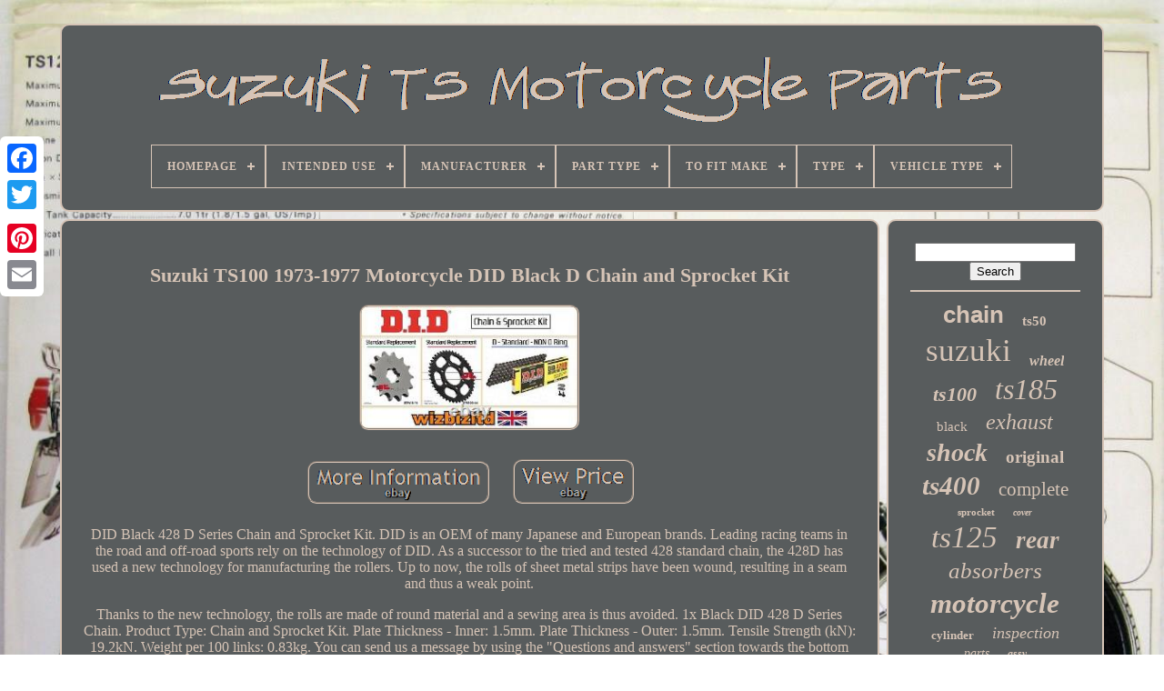

--- FILE ---
content_type: text/html; charset=UTF-8
request_url: https://suzukitsmotorcycleparts.info/en/suzuki-ts100-1973-1977-motorcycle-did-black-d-chain-and-sprocket-kit.php
body_size: 4802
content:
 <!DOCTYPE HTML>
 
  
<!--#################################################################################################################################################################################################

       HTML

#################################################################################################################################################################################################-->
<HTML>
	
 

<HEAD>
	 


	  <TITLE>
	
	
Suzuki Ts100 1973-1977 Motorcycle Did Black D Chain And Sprocket Kit
  </TITLE>		  
	 <LINK	REL='icon' TYPE='image/png' HREF='https://suzukitsmotorcycleparts.info/favicon.png'>  

	<META	HTTP-EQUIV='content-type' CONTENT='text/html; charset=UTF-8'> 
 
	  <META CONTENT='width=device-width, initial-scale=1'	NAME='viewport'>	
  	  
	
	 
<!--#################################################################################################################################################################################################-->
<LINK  REL='stylesheet' TYPE='text/css'   HREF='https://suzukitsmotorcycleparts.info/waqecyzyti.css'>
	
	
	 <LINK TYPE='text/css'   REL='stylesheet'	HREF='https://suzukitsmotorcycleparts.info/bodiq.css'> 
 

	 <SCRIPT  TYPE='text/javascript'	SRC='https://code.jquery.com/jquery-latest.min.js'>			</SCRIPT>
	 <SCRIPT TYPE='text/javascript' SRC='https://suzukitsmotorcycleparts.info/pefa.js'> 	</SCRIPT>

  
	
		 <SCRIPT  SRC='https://suzukitsmotorcycleparts.info/nazaxoq.js' TYPE='text/javascript'>

 
 </SCRIPT> 
	
 

<SCRIPT SRC='https://suzukitsmotorcycleparts.info/peweguk.js' TYPE='text/javascript'  ASYNC> 
 </SCRIPT> 
	  
	<SCRIPT   SRC='https://suzukitsmotorcycleparts.info/jaty.js'	TYPE='text/javascript' ASYNC> 
	</SCRIPT>  
	
		
 
<SCRIPT TYPE='text/javascript'> 
 var a2a_config = a2a_config || {};a2a_config.no_3p = 1;  
 	</SCRIPT> 
 	 
		<SCRIPT	SRC='//static.addtoany.com/menu/page.js'  ASYNC TYPE='text/javascript'>
</SCRIPT>  	
	    <SCRIPT SRC='//static.addtoany.com/menu/page.js' ASYNC   TYPE='text/javascript'>   
</SCRIPT> 

	
 	<SCRIPT SRC='//static.addtoany.com/menu/page.js'  ASYNC	TYPE='text/javascript'>    </SCRIPT>
	

	
	 	
<SCRIPT   TYPE='text/javascript'> 	
	window.onload = function ()
	{
		gowuxiwizu('cizajogy', 'Search', 'https://suzukitsmotorcycleparts.info/en/bonama.php');
		miqeqif("luharo.php","uunpi", "Suzuki Ts100 1973-1977 Motorcycle Did Black D Chain And Sprocket Kit");
		
		
	}
		
 	</SCRIPT> 
   </HEAD> 
  	
	<BODY	DATA-ID='334017764649'>



	 	<DIV STYLE='left:0px; top:150px;'  CLASS='a2a_kit a2a_kit_size_32 a2a_floating_style a2a_vertical_style'> 

	
		
 
  	
<A CLASS='a2a_button_facebook'></A>		
		  	 
 
<!--#################################################################################################################################################################################################-->
<A CLASS='a2a_button_twitter'> 	 		</A>     
			 	 <A CLASS='a2a_button_google_plus'>
    	 </A>	 
  	
	 	
		 

 	
<A CLASS='a2a_button_pinterest'> </A> 
		   <A CLASS='a2a_button_email'> </A>


 
		 	 </DIV>
 


	 <DIV	ID='kalofa'>
  	 
		
 
<DIV ID='xafipeto'> 
	 
 	 	   
				



<A HREF='https://suzukitsmotorcycleparts.info/en/'>
 <IMG SRC='https://suzukitsmotorcycleparts.info/en/suzuki-ts-motorcycle-parts.gif'	ALT='Suzuki Ts Motorcycle Parts'> 
	  
 </A> 	 	

			
<div id='lofyra' class='align-center'>
<ul>
<li class='has-sub'><a href='https://suzukitsmotorcycleparts.info/en/'><span>Homepage</span></a>
<ul>
	<li><a href='https://suzukitsmotorcycleparts.info/en/all-items-suzuki-ts-motorcycle-parts.php'><span>All Items</span></a></li>
	<li><a href='https://suzukitsmotorcycleparts.info/en/recent-items-suzuki-ts-motorcycle-parts.php'><span>Recent items</span></a></li>
	<li><a href='https://suzukitsmotorcycleparts.info/en/popular-items-suzuki-ts-motorcycle-parts.php'><span>Popular items</span></a></li>
	<li><a href='https://suzukitsmotorcycleparts.info/en/recent-videos-suzuki-ts-motorcycle-parts.php'><span>Recent videos</span></a></li>
</ul>
</li>

<li class='has-sub'><a href='https://suzukitsmotorcycleparts.info/en/intended-use/'><span>Intended Use</span></a>
<ul>
	<li><a href='https://suzukitsmotorcycleparts.info/en/intended-use/enduro.php'><span>Enduro (3)</span></a></li>
	<li><a href='https://suzukitsmotorcycleparts.info/en/intended-use/enhancement.php'><span>Enhancement (3)</span></a></li>
	<li><a href='https://suzukitsmotorcycleparts.info/en/intended-use/motorbike-lighting.php'><span>Motorbike Lighting (2)</span></a></li>
	<li><a href='https://suzukitsmotorcycleparts.info/en/intended-use/on-road.php'><span>On Road (3)</span></a></li>
	<li><a href='https://suzukitsmotorcycleparts.info/en/intended-use/performance.php'><span>Performance (2)</span></a></li>
	<li><a href='https://suzukitsmotorcycleparts.info/en/intended-use/performance-part.php'><span>Performance Part (331)</span></a></li>
	<li><a href='https://suzukitsmotorcycleparts.info/en/intended-use/reconditioned.php'><span>Reconditioned (3)</span></a></li>
	<li><a href='https://suzukitsmotorcycleparts.info/en/intended-use/replacement-part.php'><span>Replacement Part (937)</span></a></li>
	<li><a href='https://suzukitsmotorcycleparts.info/en/intended-use/replacement-parts.php'><span>Replacement Parts (53)</span></a></li>
	<li><a href='https://suzukitsmotorcycleparts.info/en/intended-use/replacemnet-parts.php'><span>Replacemnet Parts (3)</span></a></li>
	<li><a href='https://suzukitsmotorcycleparts.info/en/intended-use/replacment-part.php'><span>Replacment Part (8)</span></a></li>
	<li><a href='https://suzukitsmotorcycleparts.info/en/intended-use/spares-or-repair.php'><span>Spares Or Repair (2)</span></a></li>
	<li><a href='https://suzukitsmotorcycleparts.info/en/recent-items-suzuki-ts-motorcycle-parts.php'>Other (4029)</a></li>
</ul>
</li>

<li class='has-sub'><a href='https://suzukitsmotorcycleparts.info/en/manufacturer/'><span>Manufacturer</span></a>
<ul>
	<li><a href='https://suzukitsmotorcycleparts.info/en/manufacturer/aftermarket.php'><span>Aftermarket (4)</span></a></li>
	<li><a href='https://suzukitsmotorcycleparts.info/en/manufacturer/athena.php'><span>Athena (3)</span></a></li>
	<li><a href='https://suzukitsmotorcycleparts.info/en/manufacturer/avon.php'><span>Avon (19)</span></a></li>
	<li><a href='https://suzukitsmotorcycleparts.info/en/manufacturer/big-one.php'><span>Big One (3)</span></a></li>
	<li><a href='https://suzukitsmotorcycleparts.info/en/manufacturer/cougar.php'><span>Cougar (4)</span></a></li>
	<li><a href='https://suzukitsmotorcycleparts.info/en/manufacturer/cypacc-denso-suzuki.php'><span>Cypacc Denso Suzuki (9)</span></a></li>
	<li><a href='https://suzukitsmotorcycleparts.info/en/manufacturer/cypacc-ngk-suzuki.php'><span>Cypacc Ngk Suzuki (91)</span></a></li>
	<li><a href='https://suzukitsmotorcycleparts.info/en/manufacturer/cypacc-suzuki-denso.php'><span>Cypacc Suzuki Denso (12)</span></a></li>
	<li><a href='https://suzukitsmotorcycleparts.info/en/manufacturer/cypacc-suzuki-ngk.php'><span>Cypacc Suzuki Ngk (85)</span></a></li>
	<li><a href='https://suzukitsmotorcycleparts.info/en/manufacturer/did.php'><span>Did (7)</span></a></li>
	<li><a href='https://suzukitsmotorcycleparts.info/en/manufacturer/intact.php'><span>Intact (18)</span></a></li>
	<li><a href='https://suzukitsmotorcycleparts.info/en/manufacturer/msk-suzuki-ngk.php'><span>Msk Suzuki Ngk (4)</span></a></li>
	<li><a href='https://suzukitsmotorcycleparts.info/en/manufacturer/ngk.php'><span>Ngk (2)</span></a></li>
	<li><a href='https://suzukitsmotorcycleparts.info/en/manufacturer/nsu.php'><span>Nsu (7)</span></a></li>
	<li><a href='https://suzukitsmotorcycleparts.info/en/manufacturer/oxford.php'><span>Oxford (2)</span></a></li>
	<li><a href='https://suzukitsmotorcycleparts.info/en/manufacturer/pattern-part.php'><span>Pattern Part (16)</span></a></li>
	<li><a href='https://suzukitsmotorcycleparts.info/en/manufacturer/pro-circuits.php'><span>Pro Circuits (3)</span></a></li>
	<li><a href='https://suzukitsmotorcycleparts.info/en/manufacturer/suzuki.php'><span>Suzuki (238)</span></a></li>
	<li><a href='https://suzukitsmotorcycleparts.info/en/manufacturer/suzuki-original-oe.php'><span>Suzuki (original Oe) (3)</span></a></li>
	<li><a href='https://suzukitsmotorcycleparts.info/en/recent-items-suzuki-ts-motorcycle-parts.php'>Other (4849)</a></li>
</ul>
</li>

<li class='has-sub'><a href='https://suzukitsmotorcycleparts.info/en/part-type/'><span>Part Type</span></a>
<ul>
	<li><a href='https://suzukitsmotorcycleparts.info/en/part-type/1-new-part.php'><span>1 New Part (5)</span></a></li>
	<li><a href='https://suzukitsmotorcycleparts.info/en/part-type/drive-train-gear.php'><span>Drive Train Gear (2)</span></a></li>
	<li><a href='https://suzukitsmotorcycleparts.info/en/part-type/fork-oil-seals-pair.php'><span>Fork Oil Seals Pair (2)</span></a></li>
	<li><a href='https://suzukitsmotorcycleparts.info/en/part-type/frame.php'><span>Frame (2)</span></a></li>
	<li><a href='https://suzukitsmotorcycleparts.info/en/part-type/gas-cap.php'><span>Gas Cap (7)</span></a></li>
	<li><a href='https://suzukitsmotorcycleparts.info/en/part-type/gas-tank.php'><span>Gas Tank (4)</span></a></li>
	<li><a href='https://suzukitsmotorcycleparts.info/en/part-type/motorcycle-parts.php'><span>Motorcycle Parts (529)</span></a></li>
	<li><a href='https://suzukitsmotorcycleparts.info/en/recent-items-suzuki-ts-motorcycle-parts.php'>Other (4828)</a></li>
</ul>
</li>

<li class='has-sub'><a href='https://suzukitsmotorcycleparts.info/en/to-fit-make/'><span>To Fit Make</span></a>
<ul>
	<li><a href='https://suzukitsmotorcycleparts.info/en/to-fit-make/kawasaki.php'><span>Kawasaki (2)</span></a></li>
	<li><a href='https://suzukitsmotorcycleparts.info/en/to-fit-make/suzuki.php'><span>Suzuki (840)</span></a></li>
	<li><a href='https://suzukitsmotorcycleparts.info/en/to-fit-make/universal.php'><span>Universal (8)</span></a></li>
	<li><a href='https://suzukitsmotorcycleparts.info/en/recent-items-suzuki-ts-motorcycle-parts.php'>Other (4529)</a></li>
</ul>
</li>

<li class='has-sub'><a href='https://suzukitsmotorcycleparts.info/en/type/'><span>Type</span></a>
<ul>
	<li><a href='https://suzukitsmotorcycleparts.info/en/type/battery-charger.php'><span>Battery Charger (34)</span></a></li>
	<li><a href='https://suzukitsmotorcycleparts.info/en/type/bodywork-frame.php'><span>Bodywork & Frame (21)</span></a></li>
	<li><a href='https://suzukitsmotorcycleparts.info/en/type/brake-disc-rotor.php'><span>Brake Disc Rotor (8)</span></a></li>
	<li><a href='https://suzukitsmotorcycleparts.info/en/type/chain-sprocket-kit.php'><span>Chain & Sprocket Kit (108)</span></a></li>
	<li><a href='https://suzukitsmotorcycleparts.info/en/type/chains-sprockets.php'><span>Chains & Sprockets (8)</span></a></li>
	<li><a href='https://suzukitsmotorcycleparts.info/en/type/engine.php'><span>Engine (14)</span></a></li>
	<li><a href='https://suzukitsmotorcycleparts.info/en/type/engine-parts.php'><span>Engine Parts (17)</span></a></li>
	<li><a href='https://suzukitsmotorcycleparts.info/en/type/handlebar.php'><span>Handlebar (21)</span></a></li>
	<li><a href='https://suzukitsmotorcycleparts.info/en/type/lithium-ion-battery.php'><span>Lithium Ion Battery (22)</span></a></li>
	<li><a href='https://suzukitsmotorcycleparts.info/en/type/manual-gearbox.php'><span>Manual Gearbox (9)</span></a></li>
	<li><a href='https://suzukitsmotorcycleparts.info/en/type/motorcycle.php'><span>Motorcycle (36)</span></a></li>
	<li><a href='https://suzukitsmotorcycleparts.info/en/type/motorcycle-exhaust.php'><span>Motorcycle Exhaust (34)</span></a></li>
	<li><a href='https://suzukitsmotorcycleparts.info/en/type/motorcycle-parts.php'><span>Motorcycle Parts (41)</span></a></li>
	<li><a href='https://suzukitsmotorcycleparts.info/en/type/off-road-motorcycle.php'><span>Off-road Motorcycle (11)</span></a></li>
	<li><a href='https://suzukitsmotorcycleparts.info/en/type/project-spares.php'><span>Project / Spares (11)</span></a></li>
	<li><a href='https://suzukitsmotorcycleparts.info/en/type/rectifier.php'><span>Rectifier (14)</span></a></li>
	<li><a href='https://suzukitsmotorcycleparts.info/en/type/seat.php'><span>Seat (14)</span></a></li>
	<li><a href='https://suzukitsmotorcycleparts.info/en/type/shock.php'><span>Shock (38)</span></a></li>
	<li><a href='https://suzukitsmotorcycleparts.info/en/type/street-motorcycle.php'><span>Street Motorcycle (34)</span></a></li>
	<li><a href='https://suzukitsmotorcycleparts.info/en/type/tyres.php'><span>Tyres (23)</span></a></li>
	<li><a href='https://suzukitsmotorcycleparts.info/en/recent-items-suzuki-ts-motorcycle-parts.php'>Other (4861)</a></li>
</ul>
</li>

<li class='has-sub'><a href='https://suzukitsmotorcycleparts.info/en/vehicle-type/'><span>Vehicle Type</span></a>
<ul>
	<li><a href='https://suzukitsmotorcycleparts.info/en/vehicle-type/motorbike.php'><span>Motorbike (14)</span></a></li>
	<li><a href='https://suzukitsmotorcycleparts.info/en/vehicle-type/motorcycle.php'><span>Motorcycle (97)</span></a></li>
	<li><a href='https://suzukitsmotorcycleparts.info/en/vehicle-type/street-motorcycle.php'><span>Street Motorcycle (56)</span></a></li>
	<li><a href='https://suzukitsmotorcycleparts.info/en/recent-items-suzuki-ts-motorcycle-parts.php'>Other (5212)</a></li>
</ul>
</li>

</ul>
</div>

		

</DIV>

	

		<DIV ID='lupawuga'> 
			
	<DIV ID='livowihep'>	 



				 <DIV   ID='tuzo'>	

 

</DIV>	 


				<h1 class="[base64]">Suzuki TS100 1973-1977 Motorcycle DID Black D Chain and Sprocket Kit</h1> <br/>	
 	<img class="cifVj" src="https://suzukitsmotorcycleparts.info/en/photos/Suzuki-TS100-1973-1977-Motorcycle-DID-Black-D-Chain-and-Sprocket-Kit-01-vwe.jpg" title="Suzuki TS100 1973-1977 Motorcycle DID Black D Chain and Sprocket Kit" alt="Suzuki TS100 1973-1977 Motorcycle DID Black D Chain and Sprocket Kit"/>	
  <br/>


<br/>
	<img class="cifVj" src="https://suzukitsmotorcycleparts.info/en/rupedij.gif" title="Suzuki TS100 1973-1977 Motorcycle DID Black D Chain and Sprocket Kit" alt="Suzuki TS100 1973-1977 Motorcycle DID Black D Chain and Sprocket Kit"/>  	 
<img class="cifVj" src="https://suzukitsmotorcycleparts.info/en/zilidijav.gif" title="Suzuki TS100 1973-1977 Motorcycle DID Black D Chain and Sprocket Kit" alt="Suzuki TS100 1973-1977 Motorcycle DID Black D Chain and Sprocket Kit"/>   	<br/>   <p>		
 DID Black 428 D Series Chain and Sprocket Kit. DID is an OEM of many Japanese and European brands. Leading racing teams in the road and off-road sports rely on the technology of DID. As a successor to the tried and tested 428 standard chain, the 428D has used a new technology for manufacturing the rollers. Up to now, the rolls of sheet metal strips have been wound, resulting in a seam and thus a weak point. </p>   Thanks to the new technology, the rolls are made of round material and a sewing area is thus avoided. 1x Black DID 428 D Series Chain. Product Type: Chain and Sprocket Kit. Plate Thickness - Inner: 1.5mm. Plate Thickness - Outer: 1.5mm. Tensile Strength (kN): 19.2kN. Weight per 100 links: 0.83kg. You can send us a message by using the "Questions and answers" section towards the bottom of the page.   
<br/>
	 <img class="cifVj" src="https://suzukitsmotorcycleparts.info/en/rupedij.gif" title="Suzuki TS100 1973-1977 Motorcycle DID Black D Chain and Sprocket Kit" alt="Suzuki TS100 1973-1977 Motorcycle DID Black D Chain and Sprocket Kit"/>  	 
<img class="cifVj" src="https://suzukitsmotorcycleparts.info/en/zilidijav.gif" title="Suzuki TS100 1973-1977 Motorcycle DID Black D Chain and Sprocket Kit" alt="Suzuki TS100 1973-1977 Motorcycle DID Black D Chain and Sprocket Kit"/> 
<br/>
				
				      <DIV STYLE='margin:10px auto 0px auto' CLASS='a2a_kit'>
					 	<SCRIPT  TYPE='text/javascript'>   
						qehug();
					   
 	</SCRIPT> 
				
	</DIV>	

				
					<DIV	STYLE='margin:10px auto;width:200px;'  CLASS='a2a_kit a2a_kit_size_32'>
  

					  	 <A CLASS='a2a_button_facebook'>		</A>		 
							<A  CLASS='a2a_button_twitter'></A>
 
					
	
<!--#################################################################################################################################################################################################
       a
#################################################################################################################################################################################################-->
<A CLASS='a2a_button_google_plus'>    </A>   
					
 
	
	
<!--#################################################################################################################################################################################################

       a

#################################################################################################################################################################################################-->
<A  CLASS='a2a_button_pinterest'>
	 
</A>
	  	 	
						  
<!--#################################################################################################################################################################################################-->
<A CLASS='a2a_button_email'>  </A>
				
 
 </DIV>
 

					
				
			
	
</DIV> 
 
			<DIV ID='jafijudi'>	
	 
				
				
	<DIV  ID='cizajogy'>
	 
					 	
 <HR>



				 </DIV>

 

				 <DIV  ID='gacozyjoj'>				</DIV>		

				
				<DIV ID='rejebup'>
	  
					<a style="font-family:Arial;font-size:26px;font-weight:bolder;font-style:normal;text-decoration:none" href="https://suzukitsmotorcycleparts.info/en/t/chain.php">chain</a><a style="font-family:Arial Narrow;font-size:15px;font-weight:bolder;font-style:normal;text-decoration:none" href="https://suzukitsmotorcycleparts.info/en/t/ts50.php">ts50</a><a style="font-family:Antique Olive;font-size:35px;font-weight:lighter;font-style:normal;text-decoration:none" href="https://suzukitsmotorcycleparts.info/en/t/suzuki.php">suzuki</a><a style="font-family:Lansbury;font-size:16px;font-weight:bolder;font-style:oblique;text-decoration:none" href="https://suzukitsmotorcycleparts.info/en/t/wheel.php">wheel</a><a style="font-family:Terminal;font-size:22px;font-weight:bold;font-style:oblique;text-decoration:none" href="https://suzukitsmotorcycleparts.info/en/t/ts100.php">ts100</a><a style="font-family:Lansbury;font-size:32px;font-weight:normal;font-style:italic;text-decoration:none" href="https://suzukitsmotorcycleparts.info/en/t/ts185.php">ts185</a><a style="font-family:Modern;font-size:15px;font-weight:lighter;font-style:normal;text-decoration:none" href="https://suzukitsmotorcycleparts.info/en/t/black.php">black</a><a style="font-family:Aapex;font-size:24px;font-weight:normal;font-style:italic;text-decoration:none" href="https://suzukitsmotorcycleparts.info/en/t/exhaust.php">exhaust</a><a style="font-family:Aardvark;font-size:28px;font-weight:bold;font-style:italic;text-decoration:none" href="https://suzukitsmotorcycleparts.info/en/t/shock.php">shock</a><a style="font-family:Old English Text MT;font-size:19px;font-weight:bolder;font-style:normal;text-decoration:none" href="https://suzukitsmotorcycleparts.info/en/t/original.php">original</a><a style="font-family:Matura MT Script Capitals;font-size:29px;font-weight:bolder;font-style:italic;text-decoration:none" href="https://suzukitsmotorcycleparts.info/en/t/ts400.php">ts400</a><a style="font-family:GilbertUltraBold;font-size:21px;font-weight:normal;font-style:normal;text-decoration:none" href="https://suzukitsmotorcycleparts.info/en/t/complete.php">complete</a><a style="font-family:Century Schoolbook;font-size:11px;font-weight:bolder;font-style:normal;text-decoration:none" href="https://suzukitsmotorcycleparts.info/en/t/sprocket.php">sprocket</a><a style="font-family:Klang MT;font-size:10px;font-weight:bold;font-style:italic;text-decoration:none" href="https://suzukitsmotorcycleparts.info/en/t/cover.php">cover</a><a style="font-family:Old English Text MT;font-size:33px;font-weight:normal;font-style:oblique;text-decoration:none" href="https://suzukitsmotorcycleparts.info/en/t/ts125.php">ts125</a><a style="font-family:GV Terminal;font-size:27px;font-weight:bolder;font-style:oblique;text-decoration:none" href="https://suzukitsmotorcycleparts.info/en/t/rear.php">rear</a><a style="font-family:OzHandicraft BT;font-size:25px;font-weight:normal;font-style:italic;text-decoration:none" href="https://suzukitsmotorcycleparts.info/en/t/absorbers.php">absorbers</a><a style="font-family:Garamond;font-size:31px;font-weight:bold;font-style:oblique;text-decoration:none" href="https://suzukitsmotorcycleparts.info/en/t/motorcycle.php">motorcycle</a><a style="font-family:CG Times;font-size:13px;font-weight:bold;font-style:normal;text-decoration:none" href="https://suzukitsmotorcycleparts.info/en/t/cylinder.php">cylinder</a><a style="font-family:Small Fonts;font-size:18px;font-weight:normal;font-style:oblique;text-decoration:none" href="https://suzukitsmotorcycleparts.info/en/t/inspection.php">inspection</a><a style="font-family:Univers;font-size:14px;font-weight:normal;font-style:italic;text-decoration:none" href="https://suzukitsmotorcycleparts.info/en/t/parts.php">parts</a><a style="font-family:Trebuchet MS;font-size:12px;font-weight:bold;font-style:oblique;text-decoration:none" href="https://suzukitsmotorcycleparts.info/en/t/assy.php">assy</a><a style="font-family:MS LineDraw;font-size:30px;font-weight:lighter;font-style:oblique;text-decoration:none" href="https://suzukitsmotorcycleparts.info/en/t/engine.php">engine</a><a style="font-family:Terminal;font-size:14px;font-weight:bolder;font-style:italic;text-decoration:none" href="https://suzukitsmotorcycleparts.info/en/t/service.php">service</a><a style="font-family:Britannic Bold;font-size:13px;font-weight:bolder;font-style:italic;text-decoration:none" href="https://suzukitsmotorcycleparts.info/en/t/taillight.php">taillight</a><a style="font-family:Geneva;font-size:17px;font-weight:bolder;font-style:normal;text-decoration:none" href="https://suzukitsmotorcycleparts.info/en/t/pipe.php">pipe</a><a style="font-family:Helvetica;font-size:20px;font-weight:bold;font-style:normal;text-decoration:none" href="https://suzukitsmotorcycleparts.info/en/t/genuine.php">genuine</a><a style="font-family:Aapex;font-size:23px;font-weight:bolder;font-style:normal;text-decoration:none" href="https://suzukitsmotorcycleparts.info/en/t/front.php">front</a><a style="font-family:Monaco;font-size:11px;font-weight:lighter;font-style:italic;text-decoration:none" href="https://suzukitsmotorcycleparts.info/en/t/fuel.php">fuel</a><a style="font-family:New York;font-size:17px;font-weight:normal;font-style:oblique;text-decoration:none" href="https://suzukitsmotorcycleparts.info/en/t/tc125.php">tc125</a><a style="font-family:Arial MT Condensed Light;font-size:18px;font-weight:bolder;font-style:normal;text-decoration:none" href="https://suzukitsmotorcycleparts.info/en/t/tank.php">tank</a><a style="font-family:Albertus Extra Bold;font-size:34px;font-weight:bolder;font-style:normal;text-decoration:none" href="https://suzukitsmotorcycleparts.info/en/t/ts250.php">ts250</a><a style="font-family:CG Times;font-size:19px;font-weight:bolder;font-style:italic;text-decoration:none" href="https://suzukitsmotorcycleparts.info/en/t/battery.php">battery</a><a style="font-family:Haettenschweiler;font-size:16px;font-weight:bolder;font-style:normal;text-decoration:none" href="https://suzukitsmotorcycleparts.info/en/t/piston.php">piston</a><a style="font-family:Colonna MT;font-size:12px;font-weight:bold;font-style:normal;text-decoration:none" href="https://suzukitsmotorcycleparts.info/en/t/vintage.php">vintage</a>  
				 	
 
</DIV> 
 
			
			 
	</DIV>  
		 
 
 </DIV>  	

	
		 
 <DIV ID='putub'> 
 	

		
				
<UL>
					 
   <LI>   

					
 <A HREF='https://suzukitsmotorcycleparts.info/en/'>	
			
Homepage </A>
				 
	</LI>

				  
 <LI> 
	 

					  <A  HREF='https://suzukitsmotorcycleparts.info/en/contact-us.php'>	
Contact</A>


				</LI>

 
				  
<LI> 

					  <A HREF='https://suzukitsmotorcycleparts.info/en/kidyzut.php'>			
Privacy Policy Agreement 



</A> 	

  

				
 
</LI> 	 
				 	 	<LI>	 

					 <A  HREF='https://suzukitsmotorcycleparts.info/en/terms-of-service.php'> 
Terms of Use   </A> 
  
				   </LI> 
				
 <LI>


						<A HREF='https://suzukitsmotorcycleparts.info/?l=en'>
EN	
</A> 
					&nbsp;
					 	
<A HREF='https://suzukitsmotorcycleparts.info/?l=fr'>


FR		  </A>     
				  </LI>
				
				
				
<!--#################################################################################################################################################################################################-->
<DIV STYLE='margin:10px auto;width:200px;' CLASS='a2a_kit a2a_kit_size_32'>	
  
					 
 
<!--#################################################################################################################################################################################################-->
<A   CLASS='a2a_button_facebook'>
	
</A>

					   

 	 <A	CLASS='a2a_button_twitter'>  
</A>	 
 
					 		  <A  CLASS='a2a_button_google_plus'>	
 </A>	 
					 	
<A CLASS='a2a_button_pinterest'>	


	</A>
  
 	
						  

<A	CLASS='a2a_button_email'> 		 </A>
 
	
				 </DIV>
				
				  </UL>	  
			
		  
</DIV>
 

	 	 </DIV>  	    
   
     </BODY>	 
		
	

 </HTML>